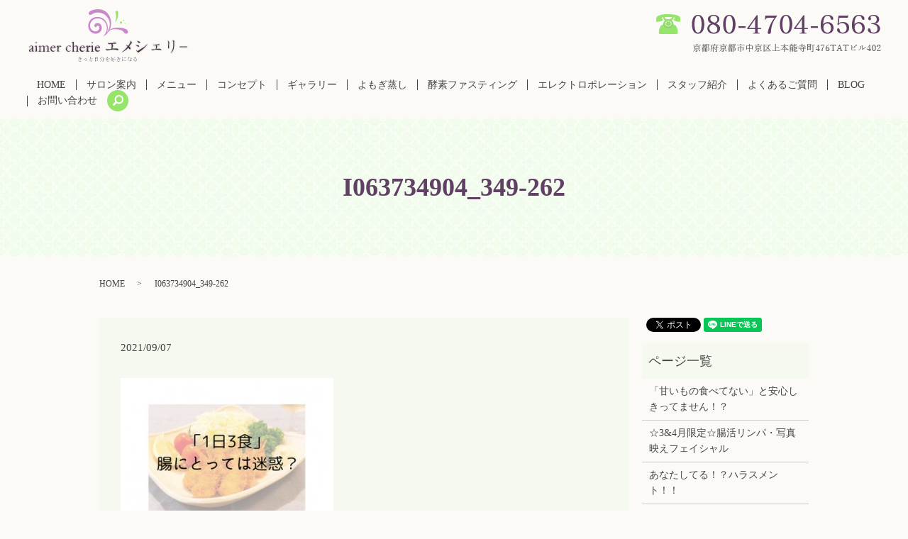

--- FILE ---
content_type: text/html; charset=UTF-8
request_url: https://www.aimer-cherie.jp/blog/3479/attachment/i063734904_349-262
body_size: 6964
content:
  <!DOCTYPE HTML>
<html lang="ja" prefix="og: http://ogp.me/ns#">
<head>
  <meta charset="utf-8">
  <meta http-equiv="X-UA-Compatible" content="IE=edge,chrome=1">
  <meta name="viewport" content="width=device-width, initial-scale=1">
  <title>&raquo; I063734904_349-262</title>
  <link rel='stylesheet' id='contact-form-7-css'  href='https://www.aimer-cherie.jp/wp-content/plugins/contact-form-7/includes/css/styles.css?ver=4.4.2' type='text/css' media='all' />
<script type='text/javascript' src='https://www.aimer-cherie.jp/wp-content/themes/aimer-cherie.jp/assets/js/vendor/jquery.min.js?ver=4.4.33'></script>
<link rel='shortlink' href='https://www.aimer-cherie.jp/?p=3480' />
  <link rel="stylesheet" href="https://www.aimer-cherie.jp/wp-content/themes/aimer-cherie.jp/assets/css/main.css?1769390036">
  <script src="https://www.aimer-cherie.jp/wp-content/themes/aimer-cherie.jp/assets/js/vendor/respond.min.js"></script>
  <script type="application/ld+json">
  {
    "@context": "http://schema.org",
    "@type": "BreadcrumbList",
    "itemListElement":
    [
      {
        "@type": "ListItem",
        "position": 1,
        "item":
        {
          "@id": "https://www.aimer-cherie.jp/",
          "name": "aimer cherie"
        }
      },
      {
        "@type": "ListItem",
        "position": 2,
        "item":
        {
          "@id": "https://www.aimer-cherie.jp/blog/3479/attachment/i063734904_349-262/",
          "name": "I063734904_349-262"
        }
      }
    ]
  }
  </script>


  <script type="application/ld+json">
  {
    "@context": "http://schema.org/",
    "@type": "DaySpa",
    "name": "aimer cherie（エメシェリー）",
    "address": "〒604-0934 京都府京都市中京区尾張町234 アマデウス麩屋町二条406",
    "telephone": "080-4704-6563 ",
    "faxNumber": "",
    "url": "https://www.aimer-cherie.jp",
    "email": "info@aimer-cherie.jp",
    "image": "https://www.aimer-cherie.jp/wp-content/uploads/logo_ogp.jpg",
    "logo": "https://www.aimer-cherie.jp/wp-content/uploads/logo.svg"
  }
  </script>

</head>
<body class="scrollTop">

  <div id="fb-root"></div>
  <script>(function(d, s, id) {
    var js, fjs = d.getElementsByTagName(s)[0];
    if (d.getElementById(id)) return;
    js = d.createElement(s); js.id = id;
    js.src = "//connect.facebook.net/ja_JP/sdk.js#xfbml=1&version=v2.9";
    fjs.parentNode.insertBefore(js, fjs);
  }(document, 'script', 'facebook-jssdk'));</script>

  <header>
    <div class="primary_header">
      <div class="row">
                <div class="title">
                      <a href="https://www.aimer-cherie.jp/">
              <object type="image/svg+xml" data="/wp-content/uploads/logo.svg" alt="aimer cherie"></object>
            </a>
                  </div>
        <div id="google_translate_element">
</div>
<script type="text/javascript">
 function googleTranslateElementInit() {
   new google.translate.TranslateElement({
     pageLanguage: 'ja',
     includedLanguages: 'ja,en,ko,zh-CN,zh-TW',
     layout: google.translate.TranslateElement.InlineLayout.SIMPLE,
     autoDisplay: false
   }, 'google_translate_element');
 }
</script>
<script type="text/javascript" src="//translate.google.com/translate_a/element.js?cb=googleTranslateElementInit"></script>


        <div class="hdr_info">
          <p><img src="/wp-content/uploads/hdr_tel_20220427.png" alt="京都市役所前・烏丸御池・三条にあります完全個室のプライベートサロン"></p>
        </div>

        <nav class="global_nav"><ul><li><a href="https://www.aimer-cherie.jp/">HOME</a></li>
<li><a href="https://www.aimer-cherie.jp/salon">サロン案内</a></li>
<li><a href="https://www.aimer-cherie.jp/menu">メニュー</a></li>
<li><a href="https://www.aimer-cherie.jp/concept">コンセプト</a></li>
<li><a href="https://www.aimer-cherie.jp/gallery">ギャラリー</a></li>
<li><a href="https://www.aimer-cherie.jp/yomogi">よもぎ蒸し</a></li>
<li><a href="https://www.aimer-cherie.jp/kouso">酵素ファスティング</a></li>
<li><a href="https://www.aimer-cherie.jp/electroporation">エレクトロポレーション</a></li>
<li><a href="https://www.aimer-cherie.jp/staff">スタッフ紹介</a></li>
<li><a href="https://www.aimer-cherie.jp/qa">よくあるご質問</a></li>
<li><a href="https://www.aimer-cherie.jp/category/blog">BLOG</a></li>
<li><a href="https://www.aimer-cherie.jp/contact">お問い合わせ</a></li>

              <li class="gnav_search">
                <a href="#">search</a>
  <div class="epress_search">
    <form method="get" action="https://www.aimer-cherie.jp/">
      <input type="text" placeholder="" class="text" name="s" autocomplete="off" value="">
      <input type="submit" value="Search" class="submit">
    </form>
  </div>
  </li>
            </ul>
            <div class="menu_icon">
              <a href="#menu"><span>メニュー開閉</span></a>
            </div></nav>      </div>
    </div>
  </header>

  <main>
              <h1 class="wow" style="">
      I063734904_349-262            </h1>

    
    <div class="bread_wrap">
      <div class="container gutters">
        <div class="row bread">
              <ul class="col span_12">
              <li><a href="https://www.aimer-cherie.jp">HOME</a></li>
                      <li>I063734904_349-262</li>
                  </ul>
          </div>
      </div>
    </div>
    <section>
      <div class="container gutters">
        <div class="row">
                    <div class="col span_9 column_main">
                  <article class="row article_detail">
      <div class="article_date">
        <p>2021/09/07</p>
      </div>
      <div class="row">
        <div class="col span_12">
          <p class="attachment"><a href='/wp-content/uploads/I063734904_349-262.jpg'><img width="300" height="225" src="/wp-content/uploads/I063734904_349-262-300x225.jpg" class="attachment-medium size-medium" alt="I063734904_349-262" srcset="https://www.aimer-cherie.jp/wp-content/uploads/I063734904_349-262-300x225.jpg 300w, https://www.aimer-cherie.jp/wp-content/uploads/I063734904_349-262.jpg 349w" sizes="(max-width: 300px) 100vw, 300px" /></a></p>
        </div>
      </div>

          </article>

    <div class='epress_pager'>
      <div class="epress_pager_prev">
        <a href="https://www.aimer-cherie.jp/blog/3479" rel="prev">「１日３食」は腸にとって迷惑？？</a>      </div>
      <div class="epress_pager_next">
              </div>
    </div>
                </div>
          <div class="col span_3 column_sub">
            <div>
<style>
.share_button {
  letter-spacing: -.40em;
  padding-top: 30px;
  margin-bottom: 7%;
}
.share_button > * {
  letter-spacing: normal;
}
.column_sub .share_button {
  margin-top: 0;
  padding-top: 0;
}
</style>
  <div class="container share_button">
    <!-- Facebook -->
    <style media="screen">
      .share_button > * {vertical-align: bottom; margin:0 2px;}
    </style>
    <div class="fb-share-button" data-href="https://www.aimer-cherie.jp/blog/3479/attachment/i063734904_349-262" data-layout="button" data-size="small" data-mobile-iframe="false"><a class="fb-xfbml-parse-ignore" target="_blank" href="https://www.facebook.com/sharer/sharer.php?u=http%3A%2F%2Fweb01.iflag.jp%2Fshinki%2F1704%2Fshin-limited%2Fhtml%2Findex.html&amp;src=sdkpreparse">シェア</a></div>
    <!-- Twitter -->
    <a href="https://twitter.com/share" class="twitter-share-button">Tweet</a>
    <!-- LINE -->
    <div class="line-it-button" data-lang="ja" data-type="share-a" data-url="https://www.aimer-cherie.jp/blog/3479/attachment/i063734904_349-262" style="display: none;"></div>
  </div>
</div>
<div class="sidebar">
  <div class="widget_wrap"><p class="widget_header">ページ一覧</p>		<ul>
			<li class="page_item page-item-5391"><a href="https://www.aimer-cherie.jp/%e3%80%8c%e7%94%98%e3%81%84%e3%82%82%e3%81%ae%e9%a3%9f%e3%81%b9%e3%81%a6%e3%81%aa%e3%81%84%e3%80%8d%e3%81%a8%e5%ae%89%e5%bf%83%e3%81%97%e3%81%8d%e3%81%a3%e3%81%a6%e3%81%be%e3%81%9b%e3%82%93%ef%bc%81">「甘いもの食べてない」と安心しきってません！？</a></li>
<li class="page_item page-item-5492"><a href="https://www.aimer-cherie.jp/%e2%98%8634%e6%9c%88%e9%99%90%e5%ae%9a%e2%98%86%e8%85%b8%e6%b4%bb%e3%83%aa%e3%83%b3%e3%83%91%e3%83%bb%e5%86%99%e7%9c%9f%e6%98%a0%e3%81%88%e3%83%95%e3%82%a7%e3%82%a4%e3%82%b7%e3%83%a3%e3%83%ab">☆3&#038;4月限定☆腸活リンパ・写真映えフェイシャル</a></li>
<li class="page_item page-item-5291"><a href="https://www.aimer-cherie.jp/%e3%81%82%e3%81%aa%e3%81%9f%e3%81%97%e3%81%a6%e3%82%8b%ef%bc%81%ef%bc%9f%e3%83%8f%e3%83%a9%e3%82%b9%e3%83%a1%e3%83%b3%e3%83%88%ef%bc%81%ef%bc%81">あなたしてる！？ハラスメント！！</a></li>
<li class="page_item page-item-5529"><a href="https://www.aimer-cherie.jp/%e3%81%8a%e9%87%91%e3%81%af%e3%81%8b%e3%81%8b%e3%82%89%e3%81%aa%e3%81%84%ef%bc%81%e8%87%aa%e5%88%86%e3%81%a7%e7%97%a9%e3%81%9b%e8%96%ac%e3%82%92%e4%bd%9c%e3%82%8b%e6%96%b9%e6%b3%95%ef%bc%81">お金はかからない！自分で痩せ薬を作る方法！</a></li>
<li class="page_item page-item-5576"><a href="https://www.aimer-cherie.jp/%e3%81%8f%e3%81%95%e3%81%84%e6%b1%97%e3%82%92%e5%87%ba%e3%81%95%e3%81%aa%e3%81%84%e3%81%9f%e3%82%81%e3%81%ab%ef%bc%81">くさい汗を出さないために！</a></li>
<li class="page_item page-item-5567"><a href="https://www.aimer-cherie.jp/%e3%82%b4%e3%82%ad%e3%82%b2%e3%83%b3%e3%82%8f%e3%82%93%e3%81%93%e3%81%a8%e6%ad%a9%e6%95%b0%e7%a8%bc%e3%81%8e%e3%81%ae%e7%a7%81">ゴキゲンわんこと歩数稼ぎの私</a></li>
<li class="page_item page-item-5570"><a href="https://www.aimer-cherie.jp/%e3%81%9d%e3%82%8c%e3%80%81%e3%80%8c%e9%a3%9f%e4%ba%8b%e3%80%8d%e8%a8%80%e3%81%88%e3%82%8b%ef%bc%9f">それ、「食事」言える？</a></li>
<li class="page_item page-item-5556"><a href="https://www.aimer-cherie.jp/%e3%81%aa%e3%82%93%e3%81%a8%e3%82%82%e7%be%a8%e3%81%be%e3%81%97%e3%81%84%e3%82%b9%e3%82%bf%e3%82%a4%e3%83%ab%e3%81%ae%e6%88%91%e3%81%8c%e6%84%9b%e7%8a%ac">なんとも羨ましいスタイルの我が愛犬</a></li>
<li class="page_item page-item-5382"><a href="https://www.aimer-cherie.jp/%e3%83%90%e3%83%83%e3%82%ad%e3%83%90%e3%82%ad%e8%83%8c%e4%b8%ad%e3%82%92%e3%81%aa%e3%82%93%e3%81%a8%e3%81%8b%e3%81%9b%e3%81%aa%ef%bc%81">バッキバキ背中をなんとかせな！</a></li>
<li class="page_item page-item-5423"><a href="https://www.aimer-cherie.jp/%e3%81%b2%e3%81%a8%e5%9b%9e%e3%82%8a%e5%b0%8f%e3%81%95%e3%81%8f%e3%81%aa%e3%82%8d%e3%81%86%e3%82%ad%e3%83%a3%e3%83%b3%e3%83%9a%e3%83%bc%e3%83%b3%ef%bc%81">ひと回り小さくなろうキャンペーン！</a></li>
<li class="page_item page-item-5282"><a href="https://www.aimer-cherie.jp/%e3%82%84%e3%81%a3%e3%81%a6%e3%81%bf%e3%82%8b%e3%81%91%e3%81%a9%e7%b6%9a%e3%81%8b%e3%81%aa%e3%81%84%e3%82%82%e3%81%ae">やってみるけど続かないもの</a></li>
<li class="page_item page-item-5554"><a href="https://www.aimer-cherie.jp/%e4%b8%80%e5%ba%a6%e5%af%9d%e8%be%bc%e3%82%80%e3%81%a8%e5%9b%9e%e5%be%a9%e3%81%ab%e6%99%82%e9%96%93%e3%81%8c%e3%81%8b%e3%81%8b%e3%82%8b%e3%81%8a%e5%b9%b4%e9%a0%83%e3%80%82%e3%80%82%e3%80%82">一度寝込むと回復に時間がかかるお年頃。。。</a></li>
<li class="page_item page-item-5348"><a href="https://www.aimer-cherie.jp/%e4%bb%8a%e5%b9%b4%e3%82%82%e3%81%82%e3%82%8a%e3%81%8c%e3%81%a8%e3%81%86%e3%81%94%e3%81%96%e3%81%84%e3%81%be%e3%81%97%e3%81%9f%ef%bc%81">今年もありがとうございました！</a></li>
<li class="page_item page-item-5432"><a href="https://www.aimer-cherie.jp/%e4%bd%95%e3%82%88%e3%82%8a%e5%84%aa%e5%85%88%e3%81%97%e3%81%9f%e3%81%84%e8%85%b8%e3%81%ae%e4%bc%91%e6%81%af%ef%bc%81">何より優先したい腸の休息！</a></li>
<li class="page_item page-item-5417"><a href="https://www.aimer-cherie.jp/%e5%88%9d%e3%82%81%e3%81%a6%e3%81%aedeandeluca%e3%83%a9%e3%83%b3%e3%83%81%e3%81%a7%e6%88%b8%e6%83%91%e3%81%86">初めてのDEAN&#038;DELUCAランチで戸惑う</a></li>
<li class="page_item page-item-5213"><a href="https://www.aimer-cherie.jp/%e5%90%8c%e3%81%98%e9%a6%99%e3%82%8a%e3%81%aa%e3%81%ae%e3%81%ab%e5%bf%83%e5%9c%b0%e3%82%88%e3%81%8b%e3%81%a3%e3%81%9f%e3%82%8a%e8%87%ad%e3%81%8b%e3%81%a3%e3%81%9f%e3%82%8a%ef%bc%81%ef%bc%9f">同じ香りなのに心地よかったり臭かったり！？</a></li>
<li class="page_item page-item-5409"><a href="https://www.aimer-cherie.jp/%e5%a3%b2%e5%a0%b4%e3%81%a7%e3%81%ae%e5%a4%89%e3%81%aa%e8%a1%8c%e5%8b%95%e3%80%82%e3%80%82%e3%80%82%e3%82%84%e3%81%91%e3%81%a9%e5%a4%a7%e4%ba%8b%e3%81%aa%e3%81%93%e3%81%a8%ef%bc%81">売場での変な行動。。。やけど大事なこと！</a></li>
<li class="page_item page-item-5285"><a href="https://www.aimer-cherie.jp/%e5%af%9d%e3%81%a1%e3%82%83%e3%81%a3%e3%81%9f%e3%81%a3%e3%81%a6%e3%81%84%e3%81%84%e3%82%93%e3%81%a7%e3%81%99%e3%82%88%e3%83%bc%ef%bc%81">寝ちゃったっていいんですよー！</a></li>
<li class="page_item page-item-5370"><a href="https://www.aimer-cherie.jp/%e6%84%8f%e5%a4%96%e3%81%a8%e5%ad%98%e5%9c%a8%e6%84%9f%e3%81%ae%e3%81%82%e3%82%8b%e9%a6%96%e3%81%ae%e3%81%97%e3%82%8f">意外と存在感のある首のしわ</a></li>
<li class="page_item page-item-5196"><a href="https://www.aimer-cherie.jp/%e6%88%91%e3%81%8c%e5%ae%b6%e3%81%ae%e6%84%9b%e7%8a%ac%e3%83%81%e3%83%a7%e3%82%b3%e6%a7%98">我が家の愛犬チョコ様</a></li>
<li class="page_item page-item-5420"><a href="https://www.aimer-cherie.jp/%e6%94%be%e7%bd%ae%e3%81%99%e3%82%8b%e3%81%a8%e6%82%b2%e6%83%a8%e3%81%aa%e6%b1%9a%e3%82%8c%e3%81%8c%e4%bd%93%e3%81%ab%e3%82%82%e3%80%82%e3%80%82%e3%80%82">放置すると悲惨な汚れが体にも。。。</a></li>
<li class="page_item page-item-5551"><a href="https://www.aimer-cherie.jp/%e6%96%b0%e7%94%9f%e6%b4%bb%e3%81%a7%e5%91%b3%e6%96%b9%e3%81%ab%e3%81%97%e3%81%9f%e3%81%84%e3%81%ae%e3%81%af%ef%bc%81">新生活で味方にしたいのは！</a></li>
<li class="page_item page-item-5484"><a href="https://www.aimer-cherie.jp/%e6%9c%ab%e3%81%a3%e5%ad%90%e3%82%8f%e3%82%93%e3%81%93%e3%81%ae%e3%83%88%e3%83%aa%e3%83%9f%e3%83%b3%e3%82%b0">末っ子わんこのトリミング</a></li>
<li class="page_item page-item-5589"><a href="https://www.aimer-cherie.jp/%e6%a5%bd%e3%81%97%e3%82%93%e3%81%a7%e3%82%8b%e4%ba%ba%e3%81%af%e3%82%ad%e3%83%ac%e3%82%a4%e3%81%a0%e3%81%aa%e3%81%a8%e6%80%9d%e3%81%86">楽しんでる人はキレイだなと思う</a></li>
<li class="page_item page-item-5524"><a href="https://www.aimer-cherie.jp/%e6%af%8d%e3%81%ae%e3%82%b0%e3%83%81%e3%82%92%e8%81%9e%e3%81%8d%e3%81%aa%e3%81%8c%e3%82%89">母のグチを聞きながら</a></li>
<li class="page_item page-item-5593"><a href="https://www.aimer-cherie.jp/%e6%b1%97%e3%82%92%e3%81%8b%e3%81%91%e3%82%8b%e4%bd%93%e3%81%af%e3%82%81%e3%81%a3%e3%81%a1%e3%82%83%e5%a4%a7%e4%ba%8b%ef%bc%81">汗をかける体はめっちゃ大事！</a></li>
<li class="page_item page-item-5257"><a href="https://www.aimer-cherie.jp/%e7%81%bd%e9%9b%a3%e3%81%ae%e9%80%a3%e7%b6%9a%e3%82%84%e3%81%a3%e3%81%9f%e3%81%82%e3%82%8b%e6%97%a5%e3%81%ae%e7%a7%81">災難の連続やったある日の私</a></li>
<li class="page_item page-item-5579"><a href="https://www.aimer-cherie.jp/%e7%9b%ae%e6%8c%87%e3%81%97%e3%81%9f%e3%81%84%e4%bd%93%e3%81%ab%e3%81%aa%e3%82%8b%e3%81%9f%e3%82%81%e3%81%ae%e3%82%b9%e3%82%bf%e3%83%bc%e3%83%88%e5%9c%b0%e7%82%b9">目指したい体になるためのスタート地点</a></li>
<li class="page_item page-item-5498"><a href="https://www.aimer-cherie.jp/%e7%b4%a0%e6%95%b5%e3%81%aa%e4%ba%ba%e3%81%8c%e5%91%a8%e3%82%8a%e3%81%ab%e3%81%84%e3%81%9f%e3%82%89%e3%83%a9%e3%83%83%e3%82%ad%e3%83%bc%e2%99%aa">素敵な人が周りにいたらラッキー♪</a></li>
<li class="page_item page-item-5331"><a href="https://www.aimer-cherie.jp/%e7%be%8e%e8%82%8c%e3%81%a0%e3%81%91%e3%81%98%e3%82%83%e3%81%aa%e3%81%84%ef%bc%81%e3%83%95%e3%82%a7%e3%82%a4%e3%82%b7%e3%83%a3%e3%83%ab%e3%81%ae%e3%81%84%e3%81%84%e3%81%a8%e3%81%93%e3%82%8d%ef%bc%81">美肌だけじゃない！フェイシャルのいいところ！</a></li>
<li class="page_item page-item-5275"><a href="https://www.aimer-cherie.jp/%e8%82%8c%e3%81%ae%e5%87%b8%e5%87%b9%e6%82%a9%e3%81%bf%e3%81%ae%e6%96%b9%e5%bf%85%e8%a6%8b%ef%bc%81">肌の凸凹悩みの方必見！</a></li>
<li class="page_item page-item-5362"><a href="https://www.aimer-cherie.jp/%e8%87%aa%e5%88%86%e3%82%92%e5%8a%b4%e3%81%a3%e3%81%a6%e3%83%8f%e3%83%83%e3%83%94%e3%83%bc%e3%82%92%e5%a2%97%e3%82%84%e3%81%9d%e3%81%86%ef%bc%81">自分を労ってハッピーを増やそう！</a></li>
<li class="page_item page-item-5271"><a href="https://www.aimer-cherie.jp/%e8%89%af%e3%81%84%e5%be%aa%e7%92%b0%e3%81%8c%e7%94%9f%e3%81%be%e3%82%8c%e3%82%8b%e3%80%8c%e8%87%aa%e5%88%86%e3%81%ae%e3%81%9f%e3%82%81%e3%81%ae%e6%99%82%e9%96%93%e3%80%8d">良い循環が生まれる「自分のための時間」</a></li>
<li class="page_item page-item-5473"><a href="https://www.aimer-cherie.jp/%e8%8d%92%e3%82%8c%e3%81%9f%e3%81%8a%e8%82%8c%e3%81%ae%e6%95%91%e4%b8%96%e4%b8%bb%e3%81%8c%e3%81%93%e3%81%93%e3%81%ab%ef%bc%81">荒れたお肌の救世主がここに！</a></li>
<li class="page_item page-item-5219"><a href="https://www.aimer-cherie.jp/%e8%96%ac%e3%82%92%e9%a3%b2%e3%82%80%e6%99%82%e3%81%ab%e3%82%81%e3%81%a3%e3%81%a1%e3%82%83%e8%80%83%e3%81%88%e3%82%8b%e3%81%93%e3%81%a8">薬を飲む時にめっちゃ考えること</a></li>
<li class="page_item page-item-5364"><a href="https://www.aimer-cherie.jp/%e8%a6%aa%e5%8f%8b%e3%81%a8%e3%81%ae%e3%83%87%e3%83%bc%e3%83%88%e2%99%aa">親友とのデート♪</a></li>
<li class="page_item page-item-5600"><a href="https://www.aimer-cherie.jp/%e8%b3%9e%e5%91%b3%e6%9c%9f%e9%99%905%e5%b9%b4%e3%81%ae%e3%81%8a%e8%8f%93%e5%ad%90%e3%81%a3%e3%81%a6%e3%80%82%e3%80%82%e3%80%82">賞味期限5年のお菓子って。。。</a></li>
<li class="page_item page-item-5367"><a href="https://www.aimer-cherie.jp/%e9%81%8b%e5%8b%95%e3%81%a7%e9%8d%9b%e3%81%88%e3%82%89%e3%82%8c%e3%82%8b%e3%81%ae%e3%81%af%e4%bd%93%e3%81%a0%e3%81%91%e3%81%98%e3%82%83%e3%81%aa%e3%81%84%ef%bc%81">運動で鍛えられるのは体だけじゃない！</a></li>
<li class="page_item page-item-5199"><a href="https://www.aimer-cherie.jp/%e9%a3%b2%e3%82%93%e3%81%a7%e3%81%aa%e3%81%84%e3%81%aa%e3%82%89%e6%b5%81%e3%82%8c%e3%81%be%e3%81%9b%e3%82%93%ef%bc%81">飲んでないなら流れません！</a></li>
<li class="page_item page-item-11"><a href="https://www.aimer-cherie.jp/">HOME</a></li>
<li class="page_item page-item-19"><a href="https://www.aimer-cherie.jp/salon">サロン案内</a></li>
<li class="page_item page-item-17"><a href="https://www.aimer-cherie.jp/menu">メニュー</a></li>
<li class="page_item page-item-13"><a href="https://www.aimer-cherie.jp/concept">コンセプト</a></li>
<li class="page_item page-item-15"><a href="https://www.aimer-cherie.jp/gallery">ギャラリー</a></li>
<li class="page_item page-item-23"><a href="https://www.aimer-cherie.jp/yomogi">よもぎ蒸し</a></li>
<li class="page_item page-item-1922"><a href="https://www.aimer-cherie.jp/kouso">酵素ファスティング</a></li>
<li class="page_item page-item-2960"><a href="https://www.aimer-cherie.jp/electroporation">エレクトロポレーション　（成長因子導入）</a></li>
<li class="page_item page-item-21"><a href="https://www.aimer-cherie.jp/staff">スタッフ紹介</a></li>
<li class="page_item page-item-423"><a href="https://www.aimer-cherie.jp/qa">よくあるご質問</a></li>
<li class="page_item page-item-8"><a href="https://www.aimer-cherie.jp/contact">お問い合わせ</a></li>
<li class="page_item page-item-6"><a href="https://www.aimer-cherie.jp/policy">プライバシーポリシー</a></li>
<li class="page_item page-item-10"><a href="https://www.aimer-cherie.jp/sitemap">サイトマップ</a></li>
		</ul>
		</div><div class="widget_wrap"><p class="widget_header">カテゴリー</p>		<ul>
	<li class="cat-item cat-item-8"><a href="https://www.aimer-cherie.jp/category/blog" title="京都市役所前・烏丸御池・三条にあります完全個室のプライベートサロンaimer cherie（エメシェリー）のスタッフブログです。サロンからのお知らせやお得な情報などを掲載しております。">BLOG</a>
</li>
	<li class="cat-item cat-item-2"><a href="https://www.aimer-cherie.jp/category/news" >お知らせ</a>
</li>
		</ul>
</div>		<div class="widget_wrap">		<p class="widget_header">最近の投稿</p>		<ul>
					<li>
				<a href="https://www.aimer-cherie.jp/blog/6457">デスクワークの人ほど運動してほしいんやけど・・・</a>
						</li>
					<li>
				<a href="https://www.aimer-cherie.jp/blog/6453">太った！はやくなんとかしたい！</a>
						</li>
					<li>
				<a href="https://www.aimer-cherie.jp/blog/6449">最強レベルPMS襲来。</a>
						</li>
					<li>
				<a href="https://www.aimer-cherie.jp/blog/6447">わたしの天敵、しもやけ～。。。</a>
						</li>
					<li>
				<a href="https://www.aimer-cherie.jp/blog/6442">絶対太りたくない年末年始2026</a>
						</li>
				</ul>
		</div>		1</div>
          </div>
                  </div>
      </div>
    </section>

  </main>
<footer>    <div class="footer_nav_wrap">
      <div class="container">
        <div class="row">
        <nav class="col span_12 pc-only"><ul><li><a href="https://www.aimer-cherie.jp/">HOME</a></li>
<li><a href="https://www.aimer-cherie.jp/salon">サロン案内</a></li>
<li><a href="https://www.aimer-cherie.jp/menu">メニュー</a></li>
<li><a href="https://www.aimer-cherie.jp/concept">コンセプト</a></li>
<li><a href="https://www.aimer-cherie.jp/gallery">ギャラリー</a></li>
<li><a href="https://www.aimer-cherie.jp/yomogi">よもぎ蒸し</a></li>
<li><a href="https://www.aimer-cherie.jp/staff">スタッフ紹介</a></li>
<li><a href="https://www.aimer-cherie.jp/qa">よくあるご質問</a></li>
<li><a href="https://www.aimer-cherie.jp/category/blog">BLOG</a></li>
<li><a href="https://www.aimer-cherie.jp/policy">プライバシーポリシー</a></li>
<li><a href="https://www.aimer-cherie.jp/contact">お問い合わせ</a></li>
</ul></nav>        </div>
      </div>
    </div>
    <div class="footer_copyright_wrap">
      <div class="container">
        <div class="row">
          <div class="col span_12">
            <p>Copyright &copy; aimer cherie All Rights Reserved.<br>
              【掲載の記事・写真・イラストなどの無断複写・転載を禁じます】</p>
          </div>
        </div>
      </div>
    </div>
    <p class="pagetop"><a href="#top"></a></p>
  </footer>

  <script src="https://www.aimer-cherie.jp/wp-content/themes/aimer-cherie.jp/assets/js/vendor/bundle.js"></script>
  <script src="https://www.aimer-cherie.jp/wp-content/themes/aimer-cherie.jp/assets/js/main.js?"></script>

  <!-- twitter -->
  <script>!function(d,s,id){var js,fjs=d.getElementsByTagName(s)[0],p=/^http:/.test(d.location)?'http':'https';if(!d.getElementById(id)){js=d.createElement(s);js.id=id;js.src=p+'://platform.twitter.com/widgets.js';fjs.parentNode.insertBefore(js,fjs);}}(document, 'script', 'twitter-wjs');</script>

  <script src="https://d.line-scdn.net/r/web/social-plugin/js/thirdparty/loader.min.js" async="async" defer="defer"></script>

  <script type='text/javascript' src='https://www.aimer-cherie.jp/wp-content/plugins/contact-form-7/includes/js/jquery.form.min.js?ver=3.51.0-2014.06.20'></script>
<script type='text/javascript'>
/* <![CDATA[ */
var _wpcf7 = {"loaderUrl":"https:\/\/www.aimer-cherie.jp\/wp-content\/plugins\/contact-form-7\/images\/ajax-loader.gif","recaptchaEmpty":"\u3042\u306a\u305f\u304c\u30ed\u30dc\u30c3\u30c8\u3067\u306f\u306a\u3044\u3053\u3068\u3092\u8a3c\u660e\u3057\u3066\u304f\u3060\u3055\u3044\u3002","sending":"\u9001\u4fe1\u4e2d ..."};
/* ]]> */
</script>
<script type='text/javascript' src='https://www.aimer-cherie.jp/wp-content/plugins/contact-form-7/includes/js/scripts.js?ver=4.4.2'></script>
</body>
</html>
